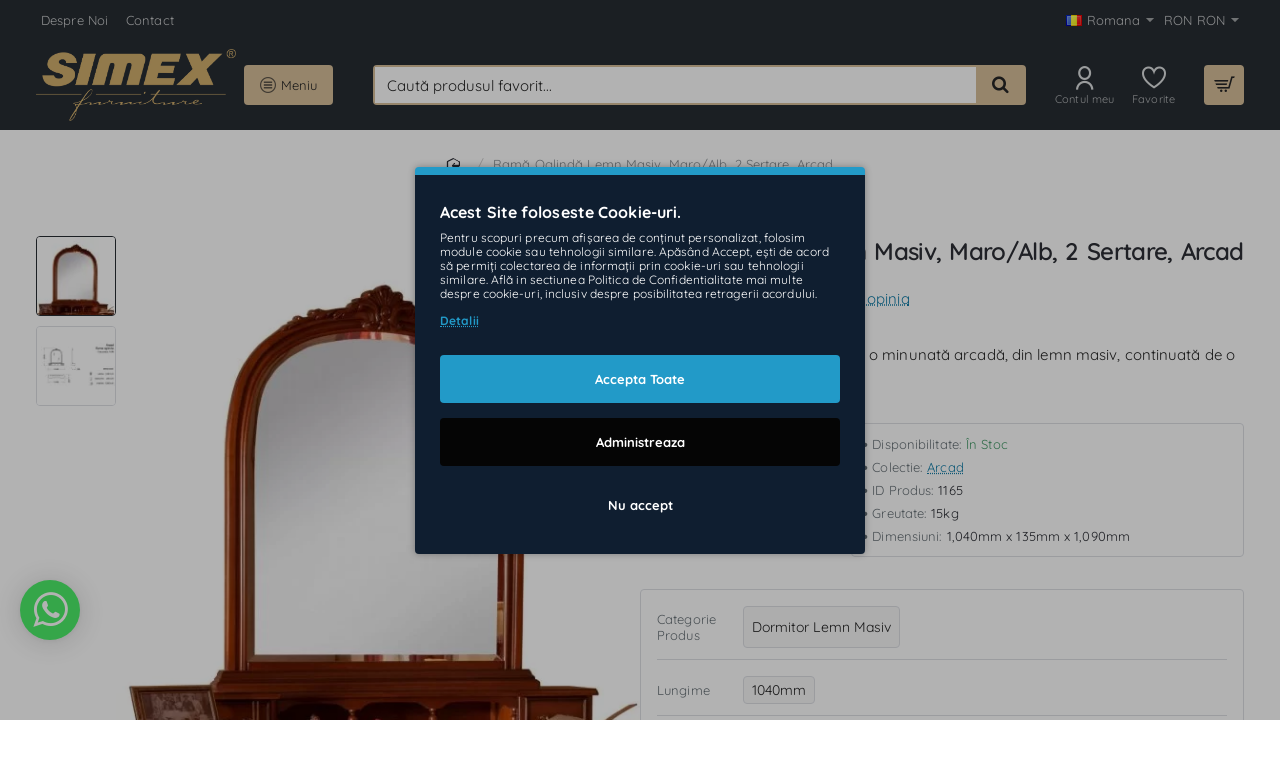

--- FILE ---
content_type: application/javascript
request_url: https://mobilasimex.ro/catalog/view/theme/extension_liveopencart/product_option_image_pro/theme/journal3/theme_product.js?v=1741207786
body_size: 7363
content:


function setPoipProductCustomMethods(poip_product) {

	poip_product.custom_methods['init.after'] = function() {

		if ( !poip_product.main_image_default_href ) {
			let $img = poip_product.custom_methods.getMainImageElement().find('.swiper-slide:not(.swiper-slide-duplicate)').find('img').first();
			if (!$img.length) {
				$img = poip_product.custom_methods.getMainImageElement().find('img').first();
			}

			poip_product.main_image_default_src 	= $img.attr('data-largeimg') || $img.attr('src');
			poip_product.main_image_default_href  	= poip_product.main_image_default_src;
			
			if (poip_product.main_image_default_src && poip_product.main_image_default_href && !poip_product.getImageBySrc(poip_product.main_image_default_src) && !poip_product.getImageBySrc(poip_product.main_image_default_href)) {
				poip_product.images.splice(0, 0, {
					image: poip_product.main_image_default_href,
					popup: poip_product.main_image_default_href,
					main: poip_product.main_image_default_src,
					thumb: poip_product.main_image_default_src,
					sort_order: 0,
					product_option_id: [],
					product_option_value_id: [],
				});
			}
		}

		if (poip_product.main_image_default_href && poip_product.getSelectedProductOptionValueIds().length == 0) {
			poip_product.setMainImage(poip_product.main_image_default_href);
		}

	};
  
	poip_product.custom_methods.updateImageZoom = function() { // the code copied from catalog/view/theme/journal3/js/journal.js and modified to init zoom async
		
		// image zoom
		if (!('ontouchstart' in document)) {
			if (Journal['isPopup'] ? Journal['quickviewPageStyleCloudZoomStatus'] : Journal['productPageStyleCloudZoomStatus']) {
        
				let updateZoomForImage = function($this){
					$this.ImageZoom({
						type: Journal['isPopup'] ? Journal['quickviewPageStyleCloudZoomPosition'] : Journal['productPageStyleCloudZoomPosition'],
						showDescription: false,
						offset: [0, 0],
						zoomSize: [$this.width(), $this.height()],
						bigImageSrc: $this.data('largeimg'),
						onShow: function (target) {
							target.$viewer.css('opacity', 1);
						},
						onHide: function (target) {
							target.$viewer.css('opacity', 0);
						},
					});
				};
				
				let updateZoomForImages = function(){
					$('.main-image img').each(function (index) {
						var $this = $(this);
					  
						if ( index == 0 ) {
							updateZoomForImage($this);
						} else {
							setTimeout(function(){
								updateZoomForImage($this);
							}, 100);
						}
					});
				};
				
				if ( Journal.load && Journal['assets'] && Journal['assets']['imagezoom'] ) { // newer (3.2 beta)
					Journal.load(Journal['assets']['imagezoom'], 'imagezoom', function () {
						updateZoomForImages();
					});
				} else { // older
					updateZoomForImages();
				}
			}
		}
	};


	
	poip_product.custom_methods.addAlwaysVisibleAdditionalImagesToArray = function(images, src_key){
		let changed = false;
		poip_common.each(poip_product.images, function(poip_img) {
			if (poip_img.display_always_in_additional) {
				let img_src = poip_img[src_key];
				if ($.inArray(img_src, images) == -1) {
					images.push(img_src);
					changed = true;
				}
			}
		});
		if (changed) {
			images = poip_product.sortImagesBySelectedOptions(images);
		}
		return images;
	};
	
	poip_product.custom_methods.getCurrentMainSliderPOIPImg = function(){
		let $slider_main_elem = poip_product.custom_methods.getMainImageElement();
		let slider_main_swiper = poip_product.custom_methods.getSwiperByElement($slider_main_elem);
		if (slider_main_swiper && slider_main_swiper.visibleSlides && slider_main_swiper.visibleSlides.length) { // should be only one visible slide in the main carousel
			let img_main_src = $(slider_main_swiper.visibleSlides[0]).find('img[src]:first').attr('src');
			if (img_main_src) {
				return poip_product.getImageBySrc(img_main_src);
			}
		}
	};

	poip_product.custom_methods.onMainSwiperSlideChange = function() {

		let $slider_main_elem = poip_product.custom_methods.getMainImageElement();
		let swiper_main = poip_product.custom_methods.getSwiperByElement($slider_main_elem);

		let $add_slider = poip_product.custom_methods.getAdditionalImagesElement();
		let $thumbs = $add_slider.find('.additional-image');
		let swiper_add = poip_product.custom_methods.getSwiperByElement($add_slider);
		let new_slide_index = swiper_main.realIndex;

		if (swiper_add) {

		 	swiper_add.updateActiveIndex(new_slide_index);
		 	swiper_add.updateSlidesClasses();

			if (!$thumbs.eq(new_slide_index).hasClass('swiper-slide-visible')) {
				swiper_add.slideTo(new_slide_index, 0);
			}

		} else {

		  	$thumbs.removeClass('swiper-slide-active');
		  	$thumbs.eq(new_slide_index).addClass('swiper-slide-active');
		}
	};

  
	poip_product.custom_methods['setVisibleImages.instead'] = function(images, counter, params) {

		poip_product.works.set_visible_images = true;
		
		clearTimeout(poip_product.timers.set_visible_images);
		if (!counter) counter = 1;
		if (counter == 10000) {
			poip_product.works.set_visible_images = false;
			return;
		}
		
		let $slider_main_elem = poip_product.custom_methods.getMainImageElement();
		let slider_main_swiper = poip_product.custom_methods.getSwiperByElement($slider_main_elem);
			
		window.carm = slider_main_swiper;

		let $carousel_add_elem = poip_product.custom_methods.getAdditionalImagesElement();
		let carousel_add_swiper = poip_product.custom_methods.getSwiperByElement($carousel_add_elem);

		if (!poip_product.custom_data.is_main_swiper_slide_change_event_attached && slider_main_swiper) {
			poip_product.custom_data.is_main_swiper_slide_change_event_attached = true;
			slider_main_swiper.off('slideChange');
			//slider_main_swiper.on('slideChange', poip_product.custom_methods.onMainSwiperSlideChange);
			slider_main_swiper.on('slideChange', function(){
				poip_product.custom_methods.onMainSwiperSlideChange();
			});

		}

		if (!poip_product.custom_data.are_add_swiper_events_attached && carousel_add_swiper && slider_main_swiper) {

			carousel_add_swiper.on('observerUpdate', function(){
				// otherwise it always makes 0 index active back
				carousel_add_swiper.updateActiveIndex(slider_main_swiper.realIndex);
				carousel_add_swiper.updateSlidesClasses();
			});
		}
			

		if (
			$carousel_add_elem.length 
			&& (!params || !params.is_lozad_observer_triggered) 
			&& slider_main_swiper 
			&& !carousel_add_swiper
			&& $carousel_add_elem.is('.swiper')
		) {

			if (window['__journal_lazy'] && window['__journal_lazy']['carousel_swiper'] && window['__journal_lazy']['carousel_swiper'].triggerLoad) {
				window['__journal_lazy']['carousel_swiper'].triggerLoad($carousel_add_elem[0]);
				if (!params) {
					params = {};
				}
				params.is_lozad_observer_triggered = true;
				return poip_product.custom_methods['setVisibleImages.instead'](images, counter, params);
			}
		}
		
		let poip_imgs = poip_product.getImagesBySrc(images, 'popup');
		let thumbs = poip_product.getSrcImagesBySrc('thumb', images, 'popup');
			
		if ( poip_product.images.length ) {

			
			// not necessary anymore?
			//$carousel_add_elem.css('opacity', 0);
			
			let is_ready = true;
			if ( $slider_main_elem.length ) {
				is_ready = is_ready && $slider_main_elem.find('.swiper-wrapper').length && slider_main_swiper && slider_main_swiper.initialized;
			}
			
			if ( carousel_add_swiper ) {
				is_ready = is_ready && $carousel_add_elem.find('.swiper-wrapper').length && carousel_add_swiper && carousel_add_swiper.initialized && (($carousel_add_elem.find('.swiper-slide-visible').length || $carousel_add_elem.find('.swiper-slide-active').length) || $carousel_add_elem.find('img').length == 0 );
			}

			let $videos = $slider_main_elem.find('[data-ipvitem]').filter(function(){ return $(this).data('ipvitem') && $(this).data('ipvitem').ipv && $(this).data('ipvitem').ipv != 'false'; });
			if ( $videos.length ) {
				is_ready = is_ready && poip_product.getDocumentReadyState();
				//$videos.each(function(){
				//  is_ready = is_ready && $(this).find('[data-html]').length;
				//  if ( !is_ready ) {
				//    return false;
				//  }
				//});
			}
		
			let first_image_change_call = !poip_product.custom_data.set_visible_images_is_called;
		
			// always like first (journal3 slider takes time to be refreshed on sliders change on previous step)
			poip_product.custom_data.set_visible_images_is_called = false;
			
			//let update_main_product_image_swiper = true;
		
			if ( $slider_main_elem.length && !poip_product.theme_adaptation.updateShouldBeProcessed($slider_main_elem.find('img'), 'data-largeimg', images, images, counter, is_ready, true, params ) ) {
				return; // will the image updating by continued or not - set in the function
			} else {
				//update_main_product_image_swiper = false;
				if ( carousel_add_swiper && !poip_product.theme_adaptation.updateShouldBeProcessed($slider_main_elem.find('img'), 'src', thumbs, images, counter, is_ready, true, params ) ) {
					return; // will the image updating by continued or not - set in the function
				}
			}
			
			if ( !images.length && !poip_product.main_image_default_href ) {
				poip_product.works.set_visible_images = false;
				return;
			}
		
			if ( $slider_main_elem.length ) { // slider exists in on the product page and in the quickview
				
				// if (first_image_change_call) {
				// 	poip_product.custom_methods.previous_visible_slider_poip_img = poip_product.getImageBySrc(poip_product.main_image_default_href);
				// } else {
					poip_product.custom_methods.previous_visible_slider_poip_img = poip_product.custom_methods.getCurrentMainSliderPOIPImg();
				//}
				
				poip_product.theme_adaptation.storeImageElementsToImageCollection({
					$images: $slider_main_elem.find('.swiper-slide:not(.swiper-slide-duplicate) img'),  // should not be excluded .swiper-slide-duplicate-prev .swiper-slide-duplicate-next
					//attr_name: 'data-largeimg',
					parent_selector: '.swiper-slide',
					html_version: 'html_main',
					store_clone: true,
					getAttr: function($img) {
						if ($img.attr('data-largeimg')) {
							return $img.attr('data-largeimg');
						} else if ($img.attr('data-src')) {
							return $img.attr('data-src');
						} else if ($img.attr('nitro-lazy-src') && !($img.closest('[data-ipvitem]').length && $img.closest('[data-ipvitem]').data('ipvitem') && $img.closest('[data-ipvitem]').data('ipvitem').ipv && $img.closest('[data-ipvitem]').data('ipvitem').ipv != 'false') ) {
							return $img.attr('nitro-lazy-src');
						} else {
							return $img.attr('src');
						}
					},
					// getImageBySrc: function(src) {
					// 	let poip_img = poip_product.getImageBySrc(src);
					// 	if (poip_img) {
					// 		return poip_img;
					// 	}
					// 	return poip_product.getImageBySrc(poip_product.removeSizeFromImageUrl(src), 'image_without_size');
					// },
				});
			  
				if ( poip_product.works.j3_poip_min_height_update ) {
					clearTimeout( poip_product.works.j3_poip_min_height_update );
				}
				
				poip_common.each(poip_imgs, function(poip_img, index){
					if (poip_img.html_clone && poip_img.html_clone.html_main) { // in case of using with other mods some images may not exist
						let $clone = poip_img.html_clone.html_main;
						
						if ($clone.find('img').is('.lazyload') && $clone.find('img').attr('data-src')) {
							$clone.find('img').removeClass('lazyload');
							$clone.find('img').attr('src', $clone.find('img').attr('data-src'));
						}
						if ($clone.find('img').attr('data-src')) {
							$clone.find('img').attr('src', $clone.find('img').attr('data-src'));
						}
						
						if ($clone.find('img').attr('src') != $clone.find('img')[0].currentSrc 
							&& $clone.find('img')[0].currentSrc 
							&& ($clone.find('img').attr('src').substr(0, 10) == 'data:image'
								|| $clone.find('img')[0].currentSrc.substr(0, 10) != 'data:image'
							)
						) {
							$clone.find('img').attr('src', $clone.find('img')[0].currentSrc);
						}
						$clone.find('img').attr('loading', 'eager');
						
						if ($clone.find('img').css('display') == 'none') {

							// for Advance Product Videos journal3-advanceproductvideo.ocmod.zip	Mart Extensions img should stay hidden
							let $img_to_hide =$clone.find('img');
							if ($img_to_hide.length && !poip_product.hrefIsVideo($img_to_hide.attr('data-largeimg'))) {
								$img_to_hide.show();
							}

							//$clone.find('img').show(); // hidden can be cached
						}
						
					}
							
				});
			  
				
				if ( !poip_product.theme_adaptation.checkDisplayedImagesAreActual($slider_main_elem.find('.swiper-slide:not(.swiper-slide-duplicate) img'), 'data-largeimg', images) ) {
				//if ( !poip_product.theme_adaptation.checkDisplayedImagesAreActual($slider_main_elem.find('img'), 'data-largeimg', images) ) {
					
					if ( !$slider_main_elem.data('poip-min-height') ) {
					  $slider_main_elem.data('poip-min-height', $slider_main_elem.css('min-height'));
					}
					$slider_main_elem.css('min-height', $slider_main_elem.height());
					
					// update slider gallery used instead of the main image
					//let slider_swiper = $slider_main_elem.data('swiper');
					//slider_swiper.removeAllSlides();
					
					// in case of no images, use just the main image
					let poip_imgs_main = poip_imgs.length ? poip_imgs : [poip_product.getImageBySrc(poip_product.main_image_default_src) || poip_product.getImageBySrc(poip_product.main_image_default_href)]; 
					//let poip_imgs_main = poip_imgs.length ? poip_imgs : [{main: poip_product.main_image_default_src, popup: poip_product.main_image_default_href}]; // in case of no images, use just the main image
					
					let slides = [];
					
					let main_image_popup = (params && params.product_option_id) ? poip_product.getImageToDisplayAsMain(params.product_option_id, images) : false;
					
					poip_common.each(poip_imgs_main, function(poip_img, index){
					  
						if (poip_img.html_clone && poip_img.html_clone.html_main) { // in case of using with other mods some images may not exist
							let $clone = poip_img.html_clone.html_main;
							
							//if ($clone.find('img').is('.lazyload') && $clone.find('img').attr('data-src')) {
							//	$clone.find('img').removeClass('lazyload');
							//	$clone.find('img').attr('src', $clone.find('img').attr('data-src'));
							//}
							
							$clone.attr('data-index', index);
							$clone.data('index', index);
							//$clone.find('img').show(); // hidden can be cached
							
							// it looks like the hiding is not necessary anymore at all?
							//if ( !first_image_change_call && ( !main_image_popup || main_image_popup != images[0] ) ) {
							//	if ( !poip_product.elementIsVideo( $clone ) ) {
							//		$clone.find('img').hide(); // style="display:none;" to show images only after setting the main (if the complete list of images was updated, the first image may be displayed for a moment)
							//	} else {
							//		$clone.find('.ipv-journal3').hide();
							//	}
							//}
							
							slides.push($clone.clone(true, true)[0]); // to do not loose the iproductvideo events on the element
						}
					});
					
					// fix for reversed order in arabic
					$slider_main_elem.find('.swiper-container .swiper-wrapper').attr('dir', 'ltr');
					slider_main_swiper.rtlTranslate = false;
					
					
					slider_main_swiper.removeAllSlides();
					$slider_main_elem.find('.swiper-slide').remove(); // sometimes removeAllSlides do not remove real elements
					slider_main_swiper.appendSlide(slides);
					
					// otherwise it can display the last image initially (instead of the expected first image)
					// poip_product.custom_methods.slideMainImageTo(0);
					let slider_init_index = 0;
					if (params && params.product_option_id && params.$option_element) {
						let image_predicted_for_main = poip_product.getImageForUpdateMain(params.product_option_id, images, params.$option_element);
						if (image_predicted_for_main) {
							slider_init_index = poip_product.custom_methods.getImageIndexInSlider(image_predicted_for_main) || 0;
						}
					}
					poip_product.custom_methods.slideMainImageTo(slider_init_index);
					

					
					
					poip_product.updateMainImage(params.product_option_id, images);
					
					poip_product.custom_methods.updateImageZoom();
					
					
					poip_product.works.j3_poip_min_height_update = setTimeout(function(){
						clearTimeout( poip_product.works.j3_poip_min_height_update );
						$slider_main_elem.css('min-height', $slider_main_elem.data('poip-min-height'));
						$slider_main_elem.removeData('poip-min-height');
					}, 100);
				}
			}
			
			if ( carousel_add_swiper ) { // carousel

				poip_product.theme_adaptation.storeImageElementsToImageCollection({
					$images: $carousel_add_elem.find('.swiper-slide:not(.swiper-slide-duplicate) img'), // style="display:none;" to show images only after setting the main (if the complete list of images was updated, the first image may be displayed for a moment)
					parent_selector: '.swiper-slide',
					html_version: 'html_add',
					store_clone: true,
					// getImageBySrc: function(src) {
					// 	let poip_img = poip_product.getImageBySrc(src);
					// 	if (poip_img) {
					// 		return poip_img;
					// 	}
					// 	return poip_product.getImageBySrc(poip_product.removeSizeFromImageUrl(src), 'image_without_size');
					// },
				});
				
				window.car = carousel_add_swiper;
				
				let images_additional = poip_product.custom_methods.addAlwaysVisibleAdditionalImagesToArray(images.slice(), 'popup');
				let poip_imgs_additional = poip_product.getImagesBySrc(images_additional, 'popup');
				
				let slides_additional = [];
				poip_common.each(poip_imgs_additional, function(poip_img, index){
				  
					let title = poip_img.title || poip_product.default_image_title;
				  
					let $clone = poip_img.html_clone.html_add;
					
					$clone.attr('data-index', index);
					$clone.find('img').attr('title', title);
					slides_additional.push($clone.clone(true,true)[0]);
				  
				});
				
				carousel_add_swiper.removeAllSlides();
				$carousel_add_elem.find('.swiper-slide').remove(); // sometimes removeAllSlides do not remove real elements
				carousel_add_swiper.appendSlide(slides_additional);
				
				$(window).on('load', function(){ // on load to fix the issue with j3 looking on the height of not yet loadad main image
					carousel_add_swiper.$el.trigger('resize'); // j3 control the slider container height on resize
				});
				
			} else if ($carousel_add_elem.find('.additional-image img').length || $carousel_add_elem.html()=='') { // simple list of images

				poip_product.theme_adaptation.storeImageElementsToImageCollection({
					$images: $carousel_add_elem.find('.additional-image img'), // style="display:none;" to show images only after setting the main (if the complete list of images was updated, the first image may be displayed for a moment)
					parent_selector: '.additional-image',
					html_version: 'html_add',
					store_clone: true,
					getAttr: function($image){
						return $image.attr('nitro-lazy-src') ? $image.attr('nitro-lazy-src') : $image.attr('src');
					},
					// getImageBySrc: function(src) {
					// 	let poip_img = poip_product.getImageBySrc(src);
					// 	if (poip_img) {
					// 		return poip_img;
					// 	}
					// 	return poip_product.getImageBySrc(poip_product.removeSizeFromImageUrl(src), 'image_without_size');
					// },
				});
				
				$carousel_add_elem.html('');
				
				//let html = '';
				poip_common.each(poip_imgs, function(poip_img, index){
					let title = poip_img.title || poip_product.default_image_title;
					
					if (poip_img.html_clone && poip_img.html_clone.html_add) { // in case of using with other mods some images may not exist
					
						let $clone = poip_img.html_clone.html_add;
						$clone.attr('data-index', index);
						$clone.find('img').attr('title', title);
						$clone.find('img').attr('alt', title);
						$carousel_add_elem.append( $clone.clone(true,true) );
					}
				});
			}
		}
		
		// trick to give swiper some more time to finish refreshing
		poip_product.timers.set_visible_images = setTimeout(function(){
			$carousel_add_elem.css('opacity', 1);
			poip_product.works.set_visible_images = false;
		});
		
	};
  
	poip_product.custom_methods['updatePopupImages.instead'] = function() {
    
		let popup_images = [];
		poip_product.custom_methods.getMainImageElement().find('[data-gallery]').each(function(){
			let $img = $(this).find('img');
			
			if ( !$img.closest('.swiper-slide-duplicate').length ) {
				
				let image = $img.attr('data-largeimg');
				let poip_img = poip_product.getImageBySrc(image);
				if ( !poip_img ) {
					image = $img.attr('src');
					poip_img = poip_product.getImageBySrc(image);
				}
				
				if ( poip_img ) {
					
					let lg_item = {
						src: image,
						thumb: poip_img.thumb,
						subHtml: poip_product.default_image_title,
					};
					if ( $img.attr('data-html') ) {
						lg_item.html = $img.attr('data-html');
						delete lg_item.src;
						lg_item.poster = $img.attr('src');
					}
					popup_images.push(lg_item);
				}
			}
		});
		
		//$('.lightgallery-product-images').data('images', popup_images);
		$('.fancybox-product-images').attr('data-images', JSON.stringify(popup_images));
		$('.fancybox-product-images').replaceWith( poip_common.getOuterHTML($('.fancybox-product-images')) );

		$('.lightgallery-product-images').attr('data-images', JSON.stringify(popup_images));
		$('.lightgallery-product-images').replaceWith( poip_common.getOuterHTML($('.lightgallery-product-images')) );

		poip_product.custom_methods.setThemePopupEvents();
	};

	poip_product.custom_methods.setThemePopupEvents = function() { // original code is from the theme script
		
		function GetFilename(url) {
			if (url){
				var m = url.toString().match(/.*\/(.+?)\./);
				if (m && m.length > 1) {
					return m[1];
				}
			}
			return "";
		}
		
		$('.lightgallery.lightgallery-product-images').on('onAfterOpen.lg', function(event){
			var src = $('.lg-item.lg-current').find('.lg-image').attr('src');
			var name = GetFilename(src).replace(/-[\d]+x[\d]+[w|h]?/gmi, '');
			
			$('.lg').prepend('<div class="product-custom-name">'+ name.replace(/[-]+/g, ' ') +'</div>');
	
			// Handle display differences for mobile phone
			if($('html').hasClass('mobile phone')) {
				$('.product-custom-name').attr('style', 'position: absolute;top:112px;width:100%;line-height: 1;display: block;text-align: center; font-size: 20px;font-weight: bold;');
			} else {
				$('.product-custom-name').attr('style', 'position: absolute;top: 12px;width: 100%;line-height: 1;display: block;text-align: center; font-size: 20px;font-weight: bold;');
			}
	
		});
	
		$('.lightgallery.lightgallery-product-images').on('onAfterSlide.lg', function(event){
			var src = $('.lg-item.lg-current').find('.lg-image').attr('src');
			var name = GetFilename(src).replace(/-[\d]+x[\d]+[w|h]?/gmi, '');
	
			if($('.lg').find('.product-custom-name').length > 0) {
	
				$('.lg').find('.product-custom-name').text(name.replace(/[-]+/g, ' '));
	
				// Handle display differences for mobile phone
				if($('html').hasClass('mobile phone')) {
					$('.product-custom-name').attr('style', 'position: absolute; top: 112px;width: 100%;line-height: 1;display: block;text-align: center; font-size: 20px;font-weight: bold;');
				} else {
					$('.product-custom-name').attr('style', 'position: absolute;top: 12px;width: 100%;line-height: 1;display: block;text-align: center; font-size: 20px;font-weight: bold;');
				}
			}
		});
		
	};
	
	
	poip_product.custom_methods.getAdditionalImagesElement = function() {
		return poip_product.getElement('.product-image .additional-images').first();
		//return poip_product.getElement('.product-image .additional-images, #product-swiper-thumb-carousel').first(); // #product-swiper-thumb-carousel - // magic
	};
	
	poip_product.custom_methods.getMainImageElement = function() {
		return poip_product.getElement('.product-image .main-image').first(); //
		//return poip_product.getElement('.product-image .main-image, #product-swiper-carousel').first(); // #product-swiper-carousel - magic
	};
	
	poip_product.custom_methods.getSwiperByElement = function($element) {
		if ($element.data('swiper')) {
			return $element.data('swiper');
		} else if ($element.length && $element[0].swiper) {
			return $element[0].swiper;
		}
	};
  
	poip_product.custom_methods.getMainImageSwiper = function() {
		let $container = poip_product.custom_methods.getMainImageElement(); 
		return poip_product.custom_methods.getSwiperByElement($container);
	};
  
	poip_product.custom_methods.slideMainImageTo = function(index) {

		if ( typeof(index) == 'undefined') {
			return;
		}

		let new_slide_index = parseInt(index);
		
		let main_image_swiper = poip_product.custom_methods.getMainImageSwiper();
		if (main_image_swiper) {

			let $add_slider = poip_product.custom_methods.getAdditionalImagesElement();
			let add_swiper = poip_product.custom_methods.getSwiperByElement($add_slider);
			
			let fnSlide = function(){
				if (main_image_swiper.params.loop) {
					main_image_swiper.slideToLoop(new_slide_index, 0);
				} else {
					main_image_swiper.slideTo(new_slide_index, 0);
				}

				if (add_swiper) {
					poip_product.custom_methods.setActiveAdditionalSlide(new_slide_index);
					//add_swiper.slideTo(new_slide_index, 0);
					poip_product.custom_methods.onMainSwiperSlideChange();
				} else {
					$add_slider.find('.additional-image').removeClass('swiper-slide-active');
					$add_slider.find('.additional-image[data-index="'+new_slide_index+'"]').addClass('swiper-slide-active');
				}

				//poip_product.custom_methods.onMainSwiperSlideChange();
				// $add_slider.find('.additional-image').removeClass('swiper-slide-active');
				// $add_slider.find('.additional-image[data-index="'+index+'"]').addClass('swiper-slide-active');
			};

			if (poip_product.timers.slide_to) {
				clearTimeout(poip_product.timers.slide_to);
			}

			poip_product.timers.slide_to = setTimeout(function(){ // add some delay to let the slider to be updated
				add_swiper.update();
			 	fnSlide();				 
			}, 1);

		}
	};

	poip_product.custom_methods.setActiveAdditionalSlide = function(new_slide_index) {

		let $add_slider = poip_product.custom_methods.getAdditionalImagesElement();
		let swiper_add = poip_product.custom_methods.getSwiperByElement($add_slider);
		let $thumbs = $add_slider.find('.additional-image');

		if (swiper_add) {

		 	swiper_add.updateActiveIndex(new_slide_index);
		 	swiper_add.updateSlidesClasses();

			if (!$thumbs.eq(new_slide_index).hasClass('swiper-slide-visible')) {
				swiper_add.slideTo(new_slide_index, 0);
			}

		} else {
		  	$thumbs.removeClass('swiper-slide-active');
		  	$thumbs.eq(new_slide_index).addClass('swiper-slide-active');
		}
	};

	poip_product.custom_methods.getMainProductImageSlideByImage = function(image){
		return poip_product.custom_methods.getMainImageElement().find('img[data-largeimg="'+image+'"], img[src="'+image+'"]').first().closest('.swiper-slide');
	}

	poip_product.custom_methods.getImageIndexInSlider = function(image){
		if (image) { // in a video-mod it can be empty
			let poip_img = poip_product.getImageBySrc(image);

			let $slide = poip_product.custom_methods.getMainProductImageSlideByImage(poip_img.popup);

			let $add_image = poip_product.custom_methods.getAdditionalImagesElement().find('img[src="'+poip_img.thumb+'"], img[href="'+poip_img.popup+'"]').first();
			let $add_slide = $add_image.closest('.swiper-slide');

			if ($slide.length) {
				//let $slides = $slide.parent().children('.swiper-slide'); // `.slideTo` accepts real (zero-based) index of slides to slide to
				//let index = $slides.index($slide);
				let index = $slide.attr('data-index');
				if (typeof(index) === 'undefined') {
					if ($add_slide.length) {
						index = $add_slide.attr('data-index');
					}
				}
				if (typeof(index) === 'undefined') { // can be also not slider for additional images
					if ($add_image.length) {
						index = $add_image.closest('.additional-image').attr('data-index');
					}
				}

				return index;
			}
		}
	};

  
	poip_product.custom_methods['setMainImage.instead'] = function(image){

		let index = poip_product.custom_methods.getImageIndexInSlider(image);

		if (typeof(index) === 'undefined') {
			console.error('setMainImage - index is not defined');
			return;
		}

		poip_product.custom_methods.slideMainImageTo(index);

		// to trigger iProductVideo event (somehow not triggered by propagation)
		if (poip_product.custom_methods.hasIProductVideos()) {
			if ($add_slide.length) {
				$add_slide.click(); 
			} else {
				$add_image.closest('.additional-image').click();
			}
		}
				
	};
  
	// show images only after setting the main (if the complete list of images was updated, the first image may be displayed for a moment)
	poip_product.custom_methods.showSlides = function(){
		
		poip_product.custom_methods.getMainImageElement().find('.swiper-slide').each(function(){
			if ( poip_product.elementIsVideo($(this)) ) {
				$(this).find('.ipv-journal3').show();
			} else {
				// for Advance Product Videos journal3-advanceproductvideo.ocmod.zip	Mart Extensions img should stay hidden
				let $img_to_hide = $(this).find('img[data-largeimg]');
				if ($img_to_hide.length && !poip_product.hrefIsVideo($img_to_hide.attr('data-largeimg'))) {
					$img_to_hide.show();
				}
				//$(this).find('img[data-largeimg]').show();
			}
		});
		$('#poip_temp_page_loading_style').remove();
		
	};
	
	
	poip_product.custom_methods['elementIsVideo.alterResult'] = function(result, $elem){
		// video_image
		return result || $elem.find('.video_image').length || $elem.is('.video_image');
	};
	
	poip_product.custom_methods['getMainImageDefaultSrc.instead'] = function() {
		
		let visible_images = poip_product.getAdditionalImagesToDisplay();
		
		if (visible_images.length && poip_product.custom_methods.previous_visible_slider_poip_img && ($.inArray(poip_product.custom_methods.previous_visible_slider_poip_img.popup, visible_images) != -1)) {
			// custom can slide the slider within init or update, so let's consider the active slider image as default if it still should be visible
			return poip_product.custom_methods.previous_visible_slider_poip_img.popup;
		} else {
			return poip_product.main_image_default_src || ''; // std
		}
	};
	
  
	poip_product.custom_methods['updateMainImage.after'] = function(){
		// show images only after setting the main (if the complete list of images was updated, the first image may be displayed for a moment)
		poip_product.custom_methods.showSlides();
		//poip_product.getElement('.product-image .main-image img[data-largeimg]').show();
	};
  
	poip_product.custom_methods['initActionWithNoOptionImages.after'] = function(){
		// show images not only after setting the main but initially too (if there is no option images)
		poip_product.custom_methods.showSlides();
		//poip_product.getElement('.product-image .main-image img[data-largeimg]').show();
	};
  
  
  
	poip_product.custom_methods['updateImageAdditionalMouseOver.instead'] = function(){
		if ( poip_product.module_settings.img_hover ) {
			poip_product.getElement('.product-image .additional-images img').off('mouseover');
			poip_product.getElement('.product-image .additional-images img').on('mouseover', function(e){

				let $img = $(this);
				if ($img.parent().is('.swiper-slide') && !$img.parent().is('.swiper-slide-visible')) {
					return;
				}

				poip_product.eventAdditionalImageMouseover(e, $img);
			});
		}
		// the theme has its own image change on click, but it does not work together with the module, so just always use the module's one
		//if ( poip_product.module_settings.img_click ) {
			poip_product.getElement('.product-image .additional-images img').off('click');
			poip_product.getElement('.product-image .additional-images img').on('click', function(e){

				poip_product.eventAdditionalImageClick(e, $(this));
			});
		//}
	};

	poip_product.custom_methods['eventAdditionalImageMouseover.instead'] = function(event, $element){

		let image = poip_product.getAdditionalImageSrc($element);
		let poip_img = poip_product.getImageBySrc(image);

		if ( image ) {
			if ( poip_product.hrefIsVideo(poip_img.popup) ) {
				let $main_slide = poip_product.custom_methods.getMainProductImageSlideByImage(poip_img.popup);
				if ( poip_product.elementIsVideoIProductVideo($element.parent()) || poip_product.elementIsVideoIProductVideo($main_slide) ) {
					$element.parent().click(); // to trigger iProductVideo event (somehow not triggered by propagation)
					return;
				}
				return;
			}
			poip_product.setMainImage(poip_img.popup);
		}
	};
  
	poip_product.custom_methods['setDefaultOptionValues.instead'] = function(pov_ids){
		$().ready(function(){
			poip_common.each(pov_ids, function(pov_id){
				poip_product.setProductOptionValue(pov_id);
			});
		});
	};
	
	poip_product.custom_methods['updateContainerOfImagesBelowOptions.instead'] = function(product_option_id, $option_element, html) {
		$option_element.closest('[id^="input-option"]').append('<div id="option-images-'+product_option_id+'" style="margin-top: 10px;display: block; width: 100%;">'+html+'</div>');
	};
	
	//poip_product.custom_methods['getAdditionalImagesBlock.instead'] = function(){
	//	return poip_product.getElement(".additional-images");
	//};

	poip_product.custom_methods['setVisibleProductOptionValueThumb.instead'] = function(product_option_value_id, thumb){

		let $input = poip_product.getElement('[value="'+product_option_value_id+'"]').filter(':radio, :checkbox'); // usually the necessary element is already received by value, so this way works a bit faster
		if ( $input.next().is('img') ) {
			$input.next().attr('src', thumb);
		} else {
			let $img = $input.parent().find('.option-wrapper img').first();
			if ($img.length) {
				$img.attr('src', thumb);
				if ($img.attr('srcset')) {
					$img.attr('srcset', thumb);
				}
			}
		}
		
	};

	poip_product.custom_methods.hasIProductVideos = function(){
		let has_videos = false;
		poip_product.custom_methods.getAdditionalImagesElement().find('[data-ipvitem]').each(function(){
			if (poip_product.elementIsVideoIProductVideo($(this))) {
				has_videos = true;
				return false
			}
		});
		poip_product.custom_methods.getMainImageElement().find('[data-ipvitem]').each(function(){
			if (poip_product.elementIsVideoIProductVideo($(this))) {
				has_videos = true;
				return false
			}
		});
		return has_videos;
	};
  
	poip_product.custom_methods['addInitialVideosToImages.after'] = function(){

		// videos should be linked with all possible option values
		let po_ids = poip_product.getPOIdsHavingImages();
		let pov_ids = poip_product.getPOVIdsHavingImages();
					
		
		poip_product.custom_methods.getMainImageElement().find('[data-ipvitem]').each(function(index){
		  
			let $elem = $(this);
			
			if ( $elem.is('a') ) { // ":not(a)" because they was checked in the basic module function
				return;
			}
			
			if ( poip_product.elementIsVideo($elem) ) {
			  
				let $img = $elem.find('img');
				
				let $img_additional = $('.product-image .additional-images').find('[data-index="'+($elem.attr('data-index')||index)+'"] img').first();
				
				poip_product.images.splice($elem.index(), 0, {
					is_video: true,
					image: $img.attr('data-largeimg'),
					popup: $img.attr('data-largeimg'),
					main: $img.attr('src'),
					thumb: $img_additional.attr('src'),
					sort_order: $elem.index(),
					product_option_id: po_ids.slice(0),
					product_option_value_id: pov_ids.slice(0),
				});
			}
		});
		
		// comp with Product Videos by Webx
		poip_product.custom_methods.getAdditionalImagesElement().find('.video_image').each(function(index){
		  
			let $elem = $(this).closest('.swiper-slide');
			
			if ( poip_product.elementIsVideo($elem) ) {
			  
				let $img = $elem.find('img').first();
				let current_index = $elem.attr('data-index') || index;
				
				poip_product.images.splice($elem.index(), 0, {
					is_video: true,
					display_always_in_additional: true,
					image: $img.attr('src'),
					popup: $img.attr('src'),
					main: $img.attr('src'),
					thumb: $img.attr('src'),
					sort_order: current_index,
					product_option_id: po_ids.slice(0),
					product_option_value_id: pov_ids.slice(0),
				});
			}
		});

		poip_product.custom_methods.addInitialVideosToImagesAdvanceProductVideosMart(po_ids, pov_ids);

	};

	poip_product.custom_methods.addInitialVideosToImagesAdvanceProductVideosMart = function(po_ids, pov_ids){

		// comp with Advance Product Videos journal3-advanceproductvideo.ocmod.zip	Mart Extensions 
		let additional_images_without_sizes_assoc = {};
		poip_product.custom_methods.getAdditionalImagesElement().find('img').each(function(index){
			let img = $(this).attr('src');
			additional_images_without_sizes_assoc[poip_product.removeSizeFromImageUrl(img)] = img;
		});

		// comp with Advance Product Videos journal3-advanceproductvideo.ocmod.zip	Mart Extensions
		poip_product.custom_methods.getMainImageElement().find('img').each(function(index){

			let $img = $(this);
			let video_href = $img.attr('data-largeimg');
			if (poip_product.hrefIsVideo(video_href)) {
				
				let img = $img.attr('data-src') || $img.attr('src');
				let img_without_size = poip_product.removeSizeFromImageUrl(img);
				let href = video_href;
				let poip_img = poip_product.getImageBySrc(href);
				if ( !poip_img ) {
					poip_img = poip_product.getImageBySrc(img);
				}
				
				if ( poip_img ) {

					poip_img.is_video = true;
					poip_img.video_href = video_href;
					poip_img.video_img = img;
					poip_img.image_without_size = poip_product.removeSizeFromImageUrl(img_without_size);

				} else { // add new

					poip_product.images.splice(index, 0, {
						is_video: true,
						display_always_in_additional: true,
						image: img,
						popup: img,
						main: img,
						thumb: additional_images_without_sizes_assoc[img_without_size] || img,
						sort_order: index,
						product_option_id: po_ids.slice(0),
						product_option_value_id: pov_ids.slice(0),
						video_href: video_href,
						video_img: img,
						image_without_size: poip_product.removeSizeFromImageUrl(img)
					});
				}
			}
		});

	};
	
	
}
